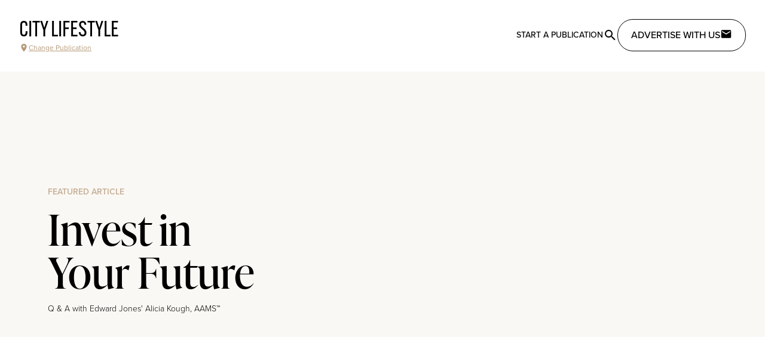

--- FILE ---
content_type: text/javascript
request_url: https://citylifestyle.com/_nuxt/CJLmRhll.js
body_size: 511
content:
import{_ as n}from"./BCD1M5CF.js";import{_ as d}from"./Blj6p7vb.js";import{d as m,o as t,p as s,w as p,g as o,k as a,t as c,b as u}from"./CpUcF0mY.js";const f={class:"grid grid-cols-1 md:grid-cols-10 overflow-hidden min-h-[400px] md:min-h-[600px] bg-cl-beige-100"},h={class:"col-span-4 flex flex-col items-center md:items-start md:justify-center p-8 md:p-20 gap-2"},_=o("p",{class:"text-cl-brown-700 uppercase text-sm font-semibold"},"Featured Article",-1),g={class:"text-4xl md:text-7xl font-display my-4 leading-tight text-center md:text-left"},x={key:0,class:"text-sm font-light text-center md:text-left"},w=m({__name:"ArticleHero",props:{article:{type:null}},setup(b){return(e,k)=>{const l=n,i=d;return t(),s(i,{to:`/articles/${e.article.uriFragment}`},{default:p(()=>{var r;return[o("section",f,[e.article.featuredPhoto?(t(),s(l,{key:0,"src-set":e.article.featuredPhoto.urls,alt:e.article.featuredPhoto.caption??"Featured Image",class:"md:hidden col-span-4 flex flex-col object-cover"},null,8,["src-set","alt"])):a("",!0),o("div",h,[_,o("h1",g,c(e.article.title),1),(r=e.article)!=null&&r.subtitle?(t(),u("p",x,c(e.article.subtitle),1)):a("",!0)]),e.article.featuredPhoto?(t(),s(l,{key:1,"src-set":e.article.featuredPhoto.urls,alt:e.article.featuredPhoto.caption??"Featured Image",class:"h-full col-span-6 object-cover hidden md:block"},null,8,["src-set","alt"])):a("",!0)])]}),_:1},8,["to"])}}});export{w as _};


--- FILE ---
content_type: text/javascript
request_url: https://citylifestyle.com/_nuxt/CHuTVK1U.js
body_size: -40
content:
import{_ as o}from"./CpD9UWRV.js";import"./Blj6p7vb.js";import"./CpUcF0mY.js";export{o as default};


--- FILE ---
content_type: text/javascript
request_url: https://citylifestyle.com/_nuxt/Be3jnHmo.js
body_size: 548
content:
import{_ as u}from"./Blj6p7vb.js";import{_}from"./C12OpQfU.js";import{d as f,c as b,o as t,p as h,w as n,f as c,b as i,t as o,k as a,g,e as k,m as x}from"./CpUcF0mY.js";const N={key:0,class:"text-xs font-semibold uppercase text-cl-brown-700 mt-2 mb-0 tracking-widest"},y={class:"font-display text-2xl border-b md:border-0"},w={key:1,class:"hidden pr-8 text-base font-light md:line-clamp-4"},E=f({__name:"ArticlePreview",props:{article:{type:null}},setup(l){const p=l,r=b(()=>{var e;return(e=p.article.categories[0])==null?void 0:e.name});return(e,C)=>{var s;const m=u,d=_;return e.article?(t(),h(d,{key:0,photo:e.article.featuredPhoto,banner:(s=e.article)!=null&&s.isSponsored?"PARTNER CONTENT":"","card-class":"h-[250px] w-full"},{footer:n(()=>[c(r)?(t(),i("p",N,o(c(r)),1)):a("",!0),g("p",y,o(e.article.title),1),e.article.snippet?(t(),i("p",w,o(e.article.snippet),1)):a("",!0),k(m,{to:{path:`/articles/${e.article.uriFragment}`},class:"uppercase rounded-full p-btn my-2 bg-cl-light-900 text-cl-brown-700 text-xs font-semibold mr-auto"},{default:n(()=>[x(" read the article ")]),_:1},8,["to"])]),_:1},8,["photo","banner"])):a("",!0)}}});export{E as _};


--- FILE ---
content_type: text/javascript
request_url: https://citylifestyle.com/_nuxt/CpD9UWRV.js
body_size: 450
content:
import{_}from"./Blj6p7vb.js";import{d,b as t,t as r,k as a,f as s,m as p,e as h,w as y,o}from"./CpUcF0mY.js";const b={class:"flex flex-col text-center"},g={key:0},f={key:1},k={key:2,class:"italic my-4"},x={key:3,class:"mx-auto my-4 uppercase text-cl-brown-900 font-semibold bg-cl-beige-100 text-xs p-3 rounded"},B=d({__name:"ByLine",props:{article:{type:null}},setup(m){var i;const n=((i=m.article.magazines)==null?void 0:i[0])??null;return(e,z)=>{var l,c;const u=_;return o(),t("article",b,[(l=e.article.byline)!=null&&l.author?(o(),t("p",g,"Article by "+r(e.article.byline.author),1)):a("",!0),(c=e.article.byline)!=null&&c.photographer?(o(),t("p",f,"Photography by "+r(e.article.byline.photographer),1)):a("",!0),s(n)?(o(),t("p",k,[p(" Originally published in "),h(u,{to:{path:`/${s(n).magazineUriFragment}`},class:"underline font-semibold"},{default:y(()=>[p(r(s(n).magazineName),1)]),_:1},8,["to"])])):a("",!0),e.article.isSponsored?(o(),t("p",x," Partner Content ")):a("",!0)])}}});export{B as _};
